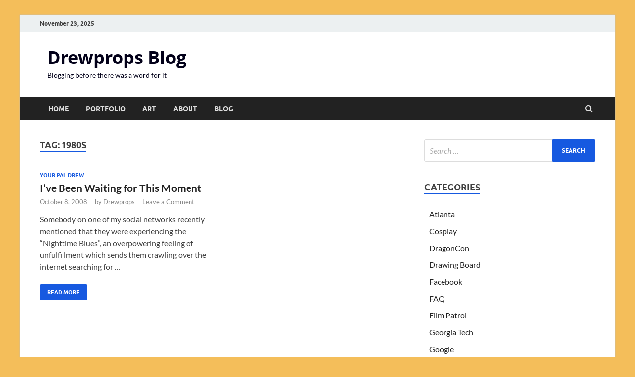

--- FILE ---
content_type: text/html; charset=UTF-8
request_url: https://blog.drewprops.com/tag/1980s/
body_size: 7277
content:
<!DOCTYPE html>
<html lang="en-US">
<head>
<meta charset="UTF-8">
<meta name="viewport" content="width=device-width, initial-scale=1">
<link rel="profile" href="http://gmpg.org/xfn/11">
<meta property="fb:app_id" content="960155274121289">
	
<meta name='robots' content='index, follow, max-image-preview:large, max-snippet:-1, max-video-preview:-1' />
	<style>img:is([sizes="auto" i], [sizes^="auto," i]) { contain-intrinsic-size: 3000px 1500px }</style>
	
	<!-- This site is optimized with the Yoast SEO plugin v25.1 - https://yoast.com/wordpress/plugins/seo/ -->
	<title>1980s Archives &#187; Drewprops Blog</title>
	<link rel="canonical" href="https://blog.drewprops.com/tag/1980s/" />
	<meta property="og:locale" content="en_US" />
	<meta property="og:type" content="article" />
	<meta property="og:title" content="1980s Archives &#187; Drewprops Blog" />
	<meta property="og:url" content="https://blog.drewprops.com/tag/1980s/" />
	<meta property="og:site_name" content="Drewprops Blog" />
	<script type="application/ld+json" class="yoast-schema-graph">{"@context":"https://schema.org","@graph":[{"@type":"CollectionPage","@id":"https://blog.drewprops.com/tag/1980s/","url":"https://blog.drewprops.com/tag/1980s/","name":"1980s Archives &#187; Drewprops Blog","isPartOf":{"@id":"https://blog.drewprops.com/#website"},"breadcrumb":{"@id":"https://blog.drewprops.com/tag/1980s/#breadcrumb"},"inLanguage":"en-US"},{"@type":"BreadcrumbList","@id":"https://blog.drewprops.com/tag/1980s/#breadcrumb","itemListElement":[{"@type":"ListItem","position":1,"name":"Home","item":"https://blog.drewprops.com/"},{"@type":"ListItem","position":2,"name":"1980s"}]},{"@type":"WebSite","@id":"https://blog.drewprops.com/#website","url":"https://blog.drewprops.com/","name":"Drewprops Blog","description":"Blogging before there was a word for it","publisher":{"@id":"https://blog.drewprops.com/#/schema/person/7610c604aaedbbfa7616b606430e066d"},"potentialAction":[{"@type":"SearchAction","target":{"@type":"EntryPoint","urlTemplate":"https://blog.drewprops.com/?s={search_term_string}"},"query-input":{"@type":"PropertyValueSpecification","valueRequired":true,"valueName":"search_term_string"}}],"inLanguage":"en-US"},{"@type":["Person","Organization"],"@id":"https://blog.drewprops.com/#/schema/person/7610c604aaedbbfa7616b606430e066d","name":"Drewprops","image":{"@type":"ImageObject","inLanguage":"en-US","@id":"https://blog.drewprops.com/#/schema/person/image/","url":"https://secure.gravatar.com/avatar/e6acd7ac4da3000573f95430f75dd67583937bb6aa403e1160dbd7d599287c11?s=96&d=mm&r=g","contentUrl":"https://secure.gravatar.com/avatar/e6acd7ac4da3000573f95430f75dd67583937bb6aa403e1160dbd7d599287c11?s=96&d=mm&r=g","caption":"Drewprops"},"logo":{"@id":"https://blog.drewprops.com/#/schema/person/image/"}}]}</script>
	<!-- / Yoast SEO plugin. -->


<link rel="alternate" type="application/rss+xml" title="Drewprops Blog &raquo; Feed" href="https://blog.drewprops.com/feed/" />
<link rel='stylesheet' id='wp-block-library-css' href='https://blog.drewprops.com/wp-includes/css/dist/block-library/style.min.css?ver=6.8.3' type='text/css' media='all' />
<style id='wp-block-library-theme-inline-css' type='text/css'>
.wp-block-audio :where(figcaption){color:#555;font-size:13px;text-align:center}.is-dark-theme .wp-block-audio :where(figcaption){color:#ffffffa6}.wp-block-audio{margin:0 0 1em}.wp-block-code{border:1px solid #ccc;border-radius:4px;font-family:Menlo,Consolas,monaco,monospace;padding:.8em 1em}.wp-block-embed :where(figcaption){color:#555;font-size:13px;text-align:center}.is-dark-theme .wp-block-embed :where(figcaption){color:#ffffffa6}.wp-block-embed{margin:0 0 1em}.blocks-gallery-caption{color:#555;font-size:13px;text-align:center}.is-dark-theme .blocks-gallery-caption{color:#ffffffa6}:root :where(.wp-block-image figcaption){color:#555;font-size:13px;text-align:center}.is-dark-theme :root :where(.wp-block-image figcaption){color:#ffffffa6}.wp-block-image{margin:0 0 1em}.wp-block-pullquote{border-bottom:4px solid;border-top:4px solid;color:currentColor;margin-bottom:1.75em}.wp-block-pullquote cite,.wp-block-pullquote footer,.wp-block-pullquote__citation{color:currentColor;font-size:.8125em;font-style:normal;text-transform:uppercase}.wp-block-quote{border-left:.25em solid;margin:0 0 1.75em;padding-left:1em}.wp-block-quote cite,.wp-block-quote footer{color:currentColor;font-size:.8125em;font-style:normal;position:relative}.wp-block-quote:where(.has-text-align-right){border-left:none;border-right:.25em solid;padding-left:0;padding-right:1em}.wp-block-quote:where(.has-text-align-center){border:none;padding-left:0}.wp-block-quote.is-large,.wp-block-quote.is-style-large,.wp-block-quote:where(.is-style-plain){border:none}.wp-block-search .wp-block-search__label{font-weight:700}.wp-block-search__button{border:1px solid #ccc;padding:.375em .625em}:where(.wp-block-group.has-background){padding:1.25em 2.375em}.wp-block-separator.has-css-opacity{opacity:.4}.wp-block-separator{border:none;border-bottom:2px solid;margin-left:auto;margin-right:auto}.wp-block-separator.has-alpha-channel-opacity{opacity:1}.wp-block-separator:not(.is-style-wide):not(.is-style-dots){width:100px}.wp-block-separator.has-background:not(.is-style-dots){border-bottom:none;height:1px}.wp-block-separator.has-background:not(.is-style-wide):not(.is-style-dots){height:2px}.wp-block-table{margin:0 0 1em}.wp-block-table td,.wp-block-table th{word-break:normal}.wp-block-table :where(figcaption){color:#555;font-size:13px;text-align:center}.is-dark-theme .wp-block-table :where(figcaption){color:#ffffffa6}.wp-block-video :where(figcaption){color:#555;font-size:13px;text-align:center}.is-dark-theme .wp-block-video :where(figcaption){color:#ffffffa6}.wp-block-video{margin:0 0 1em}:root :where(.wp-block-template-part.has-background){margin-bottom:0;margin-top:0;padding:1.25em 2.375em}
</style>
<style id='classic-theme-styles-inline-css' type='text/css'>
/*! This file is auto-generated */
.wp-block-button__link{color:#fff;background-color:#32373c;border-radius:9999px;box-shadow:none;text-decoration:none;padding:calc(.667em + 2px) calc(1.333em + 2px);font-size:1.125em}.wp-block-file__button{background:#32373c;color:#fff;text-decoration:none}
</style>
<style id='global-styles-inline-css' type='text/css'>
:root{--wp--preset--aspect-ratio--square: 1;--wp--preset--aspect-ratio--4-3: 4/3;--wp--preset--aspect-ratio--3-4: 3/4;--wp--preset--aspect-ratio--3-2: 3/2;--wp--preset--aspect-ratio--2-3: 2/3;--wp--preset--aspect-ratio--16-9: 16/9;--wp--preset--aspect-ratio--9-16: 9/16;--wp--preset--color--black: #000000;--wp--preset--color--cyan-bluish-gray: #abb8c3;--wp--preset--color--white: #ffffff;--wp--preset--color--pale-pink: #f78da7;--wp--preset--color--vivid-red: #cf2e2e;--wp--preset--color--luminous-vivid-orange: #ff6900;--wp--preset--color--luminous-vivid-amber: #fcb900;--wp--preset--color--light-green-cyan: #7bdcb5;--wp--preset--color--vivid-green-cyan: #00d084;--wp--preset--color--pale-cyan-blue: #8ed1fc;--wp--preset--color--vivid-cyan-blue: #0693e3;--wp--preset--color--vivid-purple: #9b51e0;--wp--preset--gradient--vivid-cyan-blue-to-vivid-purple: linear-gradient(135deg,rgba(6,147,227,1) 0%,rgb(155,81,224) 100%);--wp--preset--gradient--light-green-cyan-to-vivid-green-cyan: linear-gradient(135deg,rgb(122,220,180) 0%,rgb(0,208,130) 100%);--wp--preset--gradient--luminous-vivid-amber-to-luminous-vivid-orange: linear-gradient(135deg,rgba(252,185,0,1) 0%,rgba(255,105,0,1) 100%);--wp--preset--gradient--luminous-vivid-orange-to-vivid-red: linear-gradient(135deg,rgba(255,105,0,1) 0%,rgb(207,46,46) 100%);--wp--preset--gradient--very-light-gray-to-cyan-bluish-gray: linear-gradient(135deg,rgb(238,238,238) 0%,rgb(169,184,195) 100%);--wp--preset--gradient--cool-to-warm-spectrum: linear-gradient(135deg,rgb(74,234,220) 0%,rgb(151,120,209) 20%,rgb(207,42,186) 40%,rgb(238,44,130) 60%,rgb(251,105,98) 80%,rgb(254,248,76) 100%);--wp--preset--gradient--blush-light-purple: linear-gradient(135deg,rgb(255,206,236) 0%,rgb(152,150,240) 100%);--wp--preset--gradient--blush-bordeaux: linear-gradient(135deg,rgb(254,205,165) 0%,rgb(254,45,45) 50%,rgb(107,0,62) 100%);--wp--preset--gradient--luminous-dusk: linear-gradient(135deg,rgb(255,203,112) 0%,rgb(199,81,192) 50%,rgb(65,88,208) 100%);--wp--preset--gradient--pale-ocean: linear-gradient(135deg,rgb(255,245,203) 0%,rgb(182,227,212) 50%,rgb(51,167,181) 100%);--wp--preset--gradient--electric-grass: linear-gradient(135deg,rgb(202,248,128) 0%,rgb(113,206,126) 100%);--wp--preset--gradient--midnight: linear-gradient(135deg,rgb(2,3,129) 0%,rgb(40,116,252) 100%);--wp--preset--font-size--small: 13px;--wp--preset--font-size--medium: 20px;--wp--preset--font-size--large: 36px;--wp--preset--font-size--x-large: 42px;--wp--preset--spacing--20: 0.44rem;--wp--preset--spacing--30: 0.67rem;--wp--preset--spacing--40: 1rem;--wp--preset--spacing--50: 1.5rem;--wp--preset--spacing--60: 2.25rem;--wp--preset--spacing--70: 3.38rem;--wp--preset--spacing--80: 5.06rem;--wp--preset--shadow--natural: 6px 6px 9px rgba(0, 0, 0, 0.2);--wp--preset--shadow--deep: 12px 12px 50px rgba(0, 0, 0, 0.4);--wp--preset--shadow--sharp: 6px 6px 0px rgba(0, 0, 0, 0.2);--wp--preset--shadow--outlined: 6px 6px 0px -3px rgba(255, 255, 255, 1), 6px 6px rgba(0, 0, 0, 1);--wp--preset--shadow--crisp: 6px 6px 0px rgba(0, 0, 0, 1);}:where(.is-layout-flex){gap: 0.5em;}:where(.is-layout-grid){gap: 0.5em;}body .is-layout-flex{display: flex;}.is-layout-flex{flex-wrap: wrap;align-items: center;}.is-layout-flex > :is(*, div){margin: 0;}body .is-layout-grid{display: grid;}.is-layout-grid > :is(*, div){margin: 0;}:where(.wp-block-columns.is-layout-flex){gap: 2em;}:where(.wp-block-columns.is-layout-grid){gap: 2em;}:where(.wp-block-post-template.is-layout-flex){gap: 1.25em;}:where(.wp-block-post-template.is-layout-grid){gap: 1.25em;}.has-black-color{color: var(--wp--preset--color--black) !important;}.has-cyan-bluish-gray-color{color: var(--wp--preset--color--cyan-bluish-gray) !important;}.has-white-color{color: var(--wp--preset--color--white) !important;}.has-pale-pink-color{color: var(--wp--preset--color--pale-pink) !important;}.has-vivid-red-color{color: var(--wp--preset--color--vivid-red) !important;}.has-luminous-vivid-orange-color{color: var(--wp--preset--color--luminous-vivid-orange) !important;}.has-luminous-vivid-amber-color{color: var(--wp--preset--color--luminous-vivid-amber) !important;}.has-light-green-cyan-color{color: var(--wp--preset--color--light-green-cyan) !important;}.has-vivid-green-cyan-color{color: var(--wp--preset--color--vivid-green-cyan) !important;}.has-pale-cyan-blue-color{color: var(--wp--preset--color--pale-cyan-blue) !important;}.has-vivid-cyan-blue-color{color: var(--wp--preset--color--vivid-cyan-blue) !important;}.has-vivid-purple-color{color: var(--wp--preset--color--vivid-purple) !important;}.has-black-background-color{background-color: var(--wp--preset--color--black) !important;}.has-cyan-bluish-gray-background-color{background-color: var(--wp--preset--color--cyan-bluish-gray) !important;}.has-white-background-color{background-color: var(--wp--preset--color--white) !important;}.has-pale-pink-background-color{background-color: var(--wp--preset--color--pale-pink) !important;}.has-vivid-red-background-color{background-color: var(--wp--preset--color--vivid-red) !important;}.has-luminous-vivid-orange-background-color{background-color: var(--wp--preset--color--luminous-vivid-orange) !important;}.has-luminous-vivid-amber-background-color{background-color: var(--wp--preset--color--luminous-vivid-amber) !important;}.has-light-green-cyan-background-color{background-color: var(--wp--preset--color--light-green-cyan) !important;}.has-vivid-green-cyan-background-color{background-color: var(--wp--preset--color--vivid-green-cyan) !important;}.has-pale-cyan-blue-background-color{background-color: var(--wp--preset--color--pale-cyan-blue) !important;}.has-vivid-cyan-blue-background-color{background-color: var(--wp--preset--color--vivid-cyan-blue) !important;}.has-vivid-purple-background-color{background-color: var(--wp--preset--color--vivid-purple) !important;}.has-black-border-color{border-color: var(--wp--preset--color--black) !important;}.has-cyan-bluish-gray-border-color{border-color: var(--wp--preset--color--cyan-bluish-gray) !important;}.has-white-border-color{border-color: var(--wp--preset--color--white) !important;}.has-pale-pink-border-color{border-color: var(--wp--preset--color--pale-pink) !important;}.has-vivid-red-border-color{border-color: var(--wp--preset--color--vivid-red) !important;}.has-luminous-vivid-orange-border-color{border-color: var(--wp--preset--color--luminous-vivid-orange) !important;}.has-luminous-vivid-amber-border-color{border-color: var(--wp--preset--color--luminous-vivid-amber) !important;}.has-light-green-cyan-border-color{border-color: var(--wp--preset--color--light-green-cyan) !important;}.has-vivid-green-cyan-border-color{border-color: var(--wp--preset--color--vivid-green-cyan) !important;}.has-pale-cyan-blue-border-color{border-color: var(--wp--preset--color--pale-cyan-blue) !important;}.has-vivid-cyan-blue-border-color{border-color: var(--wp--preset--color--vivid-cyan-blue) !important;}.has-vivid-purple-border-color{border-color: var(--wp--preset--color--vivid-purple) !important;}.has-vivid-cyan-blue-to-vivid-purple-gradient-background{background: var(--wp--preset--gradient--vivid-cyan-blue-to-vivid-purple) !important;}.has-light-green-cyan-to-vivid-green-cyan-gradient-background{background: var(--wp--preset--gradient--light-green-cyan-to-vivid-green-cyan) !important;}.has-luminous-vivid-amber-to-luminous-vivid-orange-gradient-background{background: var(--wp--preset--gradient--luminous-vivid-amber-to-luminous-vivid-orange) !important;}.has-luminous-vivid-orange-to-vivid-red-gradient-background{background: var(--wp--preset--gradient--luminous-vivid-orange-to-vivid-red) !important;}.has-very-light-gray-to-cyan-bluish-gray-gradient-background{background: var(--wp--preset--gradient--very-light-gray-to-cyan-bluish-gray) !important;}.has-cool-to-warm-spectrum-gradient-background{background: var(--wp--preset--gradient--cool-to-warm-spectrum) !important;}.has-blush-light-purple-gradient-background{background: var(--wp--preset--gradient--blush-light-purple) !important;}.has-blush-bordeaux-gradient-background{background: var(--wp--preset--gradient--blush-bordeaux) !important;}.has-luminous-dusk-gradient-background{background: var(--wp--preset--gradient--luminous-dusk) !important;}.has-pale-ocean-gradient-background{background: var(--wp--preset--gradient--pale-ocean) !important;}.has-electric-grass-gradient-background{background: var(--wp--preset--gradient--electric-grass) !important;}.has-midnight-gradient-background{background: var(--wp--preset--gradient--midnight) !important;}.has-small-font-size{font-size: var(--wp--preset--font-size--small) !important;}.has-medium-font-size{font-size: var(--wp--preset--font-size--medium) !important;}.has-large-font-size{font-size: var(--wp--preset--font-size--large) !important;}.has-x-large-font-size{font-size: var(--wp--preset--font-size--x-large) !important;}
:where(.wp-block-post-template.is-layout-flex){gap: 1.25em;}:where(.wp-block-post-template.is-layout-grid){gap: 1.25em;}
:where(.wp-block-columns.is-layout-flex){gap: 2em;}:where(.wp-block-columns.is-layout-grid){gap: 2em;}
:root :where(.wp-block-pullquote){font-size: 1.5em;line-height: 1.6;}
</style>
<link rel='stylesheet' id='hitmag-fonts-css' href='https://blog.drewprops.com/wp-content/themes/hitmag/css/fonts.css' type='text/css' media='all' />
<link rel='stylesheet' id='hitmag-font-awesome-css' href='https://blog.drewprops.com/wp-content/themes/hitmag/css/font-awesome.min.css?ver=4.7.0' type='text/css' media='all' />
<link rel='stylesheet' id='hitmag-style-css' href='https://blog.drewprops.com/wp-content/themes/hitmag/style.css?ver=6.8.3' type='text/css' media='all' />
<style id='akismet-widget-style-inline-css' type='text/css'>

			.a-stats {
				--akismet-color-mid-green: #357b49;
				--akismet-color-white: #fff;
				--akismet-color-light-grey: #f6f7f7;

				max-width: 350px;
				width: auto;
			}

			.a-stats * {
				all: unset;
				box-sizing: border-box;
			}

			.a-stats strong {
				font-weight: 600;
			}

			.a-stats a.a-stats__link,
			.a-stats a.a-stats__link:visited,
			.a-stats a.a-stats__link:active {
				background: var(--akismet-color-mid-green);
				border: none;
				box-shadow: none;
				border-radius: 8px;
				color: var(--akismet-color-white);
				cursor: pointer;
				display: block;
				font-family: -apple-system, BlinkMacSystemFont, 'Segoe UI', 'Roboto', 'Oxygen-Sans', 'Ubuntu', 'Cantarell', 'Helvetica Neue', sans-serif;
				font-weight: 500;
				padding: 12px;
				text-align: center;
				text-decoration: none;
				transition: all 0.2s ease;
			}

			/* Extra specificity to deal with TwentyTwentyOne focus style */
			.widget .a-stats a.a-stats__link:focus {
				background: var(--akismet-color-mid-green);
				color: var(--akismet-color-white);
				text-decoration: none;
			}

			.a-stats a.a-stats__link:hover {
				filter: brightness(110%);
				box-shadow: 0 4px 12px rgba(0, 0, 0, 0.06), 0 0 2px rgba(0, 0, 0, 0.16);
			}

			.a-stats .count {
				color: var(--akismet-color-white);
				display: block;
				font-size: 1.5em;
				line-height: 1.4;
				padding: 0 13px;
				white-space: nowrap;
			}
		
</style>
<script type="text/javascript" src="https://blog.drewprops.com/wp-includes/js/jquery/jquery.min.js?ver=3.7.1" id="jquery-core-js"></script>
<script type="text/javascript" src="https://blog.drewprops.com/wp-includes/js/jquery/jquery-migrate.min.js?ver=3.4.1" id="jquery-migrate-js"></script>
<!--[if lt IE 9]>
<script type="text/javascript" src="https://blog.drewprops.com/wp-content/themes/hitmag/js/html5shiv.min.js?ver=6.8.3" id="html5shiv-js"></script>
<![endif]-->
		<style type="text/css">
			
			button,
			input[type="button"],
			input[type="reset"],
			input[type="submit"] {
				background: #1659e0;
			}

            .th-readmore {
                background: #1659e0;
            }           

            a:hover {
                color: #1659e0;
            } 

            .main-navigation a:hover {
                background-color: #1659e0;
            }

            .main-navigation .current_page_item > a,
            .main-navigation .current-menu-item > a,
            .main-navigation .current_page_ancestor > a,
            .main-navigation .current-menu-ancestor > a {
                background-color: #1659e0;
            }

            #main-nav-button:hover {
                background-color: #1659e0;
            }

            .post-navigation .post-title:hover {
                color: #1659e0;
            }

            .top-navigation a:hover {
                color: #1659e0;
            }

            .top-navigation ul ul a:hover {
                background: #1659e0;
            }

            #top-nav-button:hover {
                color: #1659e0;
            }

            .responsive-mainnav li a:hover,
            .responsive-topnav li a:hover {
                background: #1659e0;
            }

            #hm-search-form .search-form .search-submit {
                background-color: #1659e0;
            }

            .nav-links .current {
                background: #1659e0;
            }

            .is-style-hitmag-widget-title,
            .elementor-widget-container h5,
            .widgettitle,
            .widget-title {
                border-bottom: 2px solid #1659e0;
            }

            .footer-widget-title {
                border-bottom: 2px solid #1659e0;
            }

            .widget-area a:hover {
                color: #1659e0;
            }

            .footer-widget-area .widget a:hover {
                color: #1659e0;
            }

            .site-info a:hover {
                color: #1659e0;
            }

            .wp-block-search .wp-block-search__button,
            .search-form .search-submit {
                background: #1659e0;
            }

            .hmb-entry-title a:hover {
                color: #1659e0;
            }

            .hmb-entry-meta a:hover,
            .hms-meta a:hover {
                color: #1659e0;
            }

            .hms-title a:hover {
                color: #1659e0;
            }

            .hmw-grid-post .post-title a:hover {
                color: #1659e0;
            }

            .footer-widget-area .hmw-grid-post .post-title a:hover,
            .footer-widget-area .hmb-entry-title a:hover,
            .footer-widget-area .hms-title a:hover {
                color: #1659e0;
            }

            .hm-tabs-wdt .ui-state-active {
                border-bottom: 2px solid #1659e0;
            }

            a.hm-viewall {
                background: #1659e0;
            }

            #hitmag-tags a,
            .widget_tag_cloud .tagcloud a {
                background: #1659e0;
            }

            .site-title a {
                color: #1659e0;
            }

            .hitmag-post .entry-title a:hover {
                color: #1659e0;
            }

            .hitmag-post .entry-meta a:hover {
                color: #1659e0;
            }

            .cat-links a {
                color: #1659e0;
            }

            .hitmag-single .entry-meta a:hover {
                color: #1659e0;
            }

            .hitmag-single .author a:hover {
                color: #1659e0;
            }

            .hm-author-content .author-posts-link {
                color: #1659e0;
            }

            .hm-tags-links a:hover {
                background: #1659e0;
            }

            .hm-tagged {
                background: #1659e0;
            }

            .hm-edit-link a.post-edit-link {
                background: #1659e0;
            }

            .arc-page-title {
                border-bottom: 2px solid #1659e0;
            }

            .srch-page-title {
                border-bottom: 2px solid #1659e0;
            }

            .hm-slider-details .cat-links {
                background: #1659e0;
            }

            .hm-rel-post .post-title a:hover {
                color: #1659e0;
            }

            .comment-author a {
                color: #1659e0;
            }

            .comment-metadata a:hover,
            .comment-metadata a:focus,
            .pingback .comment-edit-link:hover,
            .pingback .comment-edit-link:focus {
                color: #1659e0;
            }

            .comment-reply-link:hover,
            .comment-reply-link:focus {
                background: #1659e0;
            }

            .required {
                color: #1659e0;
            }

            blockquote {
                border-left: 3px solid #1659e0;
            }

            .comment-reply-title small a:before {
                color: #1659e0;
            }
            
            .woocommerce ul.products li.product h3:hover,
            .woocommerce-widget-area ul li a:hover,
            .woocommerce-loop-product__title:hover {
                color: #1659e0;
            }

            .woocommerce-product-search input[type="submit"],
            .woocommerce #respond input#submit, 
            .woocommerce a.button, 
            .woocommerce button.button, 
            .woocommerce input.button,
            .woocommerce nav.woocommerce-pagination ul li a:focus,
            .woocommerce nav.woocommerce-pagination ul li a:hover,
            .woocommerce nav.woocommerce-pagination ul li span.current,
            .woocommerce span.onsale,
            .woocommerce-widget-area .widget-title,
            .woocommerce #respond input#submit.alt,
            .woocommerce a.button.alt,
            .woocommerce button.button.alt,
            .woocommerce input.button.alt {
                background: #1659e0;
            }
            
            .wp-block-quote,
            .wp-block-quote:not(.is-large):not(.is-style-large) {
                border-left: 3px solid #1659e0;
            }		</style>
		<style type="text/css">

			.site-title a,
		.site-description {
			color: #020019;
		}
	
	</style>
	<style type="text/css" id="custom-background-css">
body.custom-background { background-color: #f4be5a; }
</style>
	<link rel="icon" href="https://blog.drewprops.com/wp-content/uploads/2017/10/cropped-site-icon-001-32x32.jpg" sizes="32x32" />
<link rel="icon" href="https://blog.drewprops.com/wp-content/uploads/2017/10/cropped-site-icon-001-192x192.jpg" sizes="192x192" />
<link rel="apple-touch-icon" href="https://blog.drewprops.com/wp-content/uploads/2017/10/cropped-site-icon-001-180x180.jpg" />
<meta name="msapplication-TileImage" content="https://blog.drewprops.com/wp-content/uploads/2017/10/cropped-site-icon-001-270x270.jpg" />
<style id="kirki-inline-styles"></style></head>

<body class="archive tag tag-1980s tag-543 custom-background wp-embed-responsive wp-theme-hitmag hfeed th-right-sidebar">



<div id="page" class="site hitmag-wrapper">
	<a class="skip-link screen-reader-text" href="#content">Skip to content</a>

	
	<header id="masthead" class="site-header" role="banner">

		
			
			<div class="hm-top-bar">
				<div class="hm-container">
					
											<div class="hm-date">November 23, 2025</div>
					
					
					
				</div><!-- .hm-container -->
			</div><!-- .hm-top-bar -->

		
		
		<div class="header-main-area ">
			<div class="hm-container">
			<div class="site-branding">
				<div class="site-branding-content">
					<div class="hm-logo">
											</div><!-- .hm-logo -->

					<div class="hm-site-title">
													<p class="site-title"><a href="https://blog.drewprops.com/" rel="home">Drewprops Blog</a></p>
													<p class="site-description">Blogging before there was a word for it</p>
											</div><!-- .hm-site-title -->
				</div><!-- .site-branding-content -->
			</div><!-- .site-branding -->

			
						</div><!-- .hm-container -->
		</div><!-- .header-main-area -->

		
		<div class="hm-nav-container">
			<nav id="site-navigation" class="main-navigation" role="navigation">
				<div class="hm-container">
					<div class="menu-blog-menu-container"><ul id="primary-menu" class="menu"><li id="menu-item-999" class="menu-item menu-item-type-custom menu-item-object-custom menu-item-999"><a href="http://www.drewprops.com/">Home</a></li>
<li id="menu-item-998" class="menu-item menu-item-type-custom menu-item-object-custom menu-item-998"><a href="http://www.drewprops.com/portfolio">Portfolio</a></li>
<li id="menu-item-1000" class="menu-item menu-item-type-custom menu-item-object-custom menu-item-1000"><a href="http://www.drewprops.com/art">Art</a></li>
<li id="menu-item-1001" class="menu-item menu-item-type-custom menu-item-object-custom menu-item-1001"><a href="http://www.drewprops.com/about">About</a></li>
<li id="menu-item-1002" class="menu-item menu-item-type-custom menu-item-object-custom menu-item-1002"><a href="/">Blog</a></li>
</ul></div>					
											<div class="hm-search-button-icon"></div>
						<div class="hm-search-box-container">
							<div class="hm-search-box">
								<form role="search" method="get" class="search-form" action="https://blog.drewprops.com/">
				<label>
					<span class="screen-reader-text">Search for:</span>
					<input type="search" class="search-field" placeholder="Search &hellip;" value="" name="s" />
				</label>
				<input type="submit" class="search-submit" value="Search" />
			</form>							</div><!-- th-search-box -->
						</div><!-- .th-search-box-container -->
									</div><!-- .hm-container -->
			</nav><!-- #site-navigation -->
			<div class="hm-nwrap">
								<a href="#" class="navbutton" id="main-nav-button">
					<span class="main-nav-btn-lbl">Main Menu</span>				</a>
			</div>
			<div class="responsive-mainnav"></div>
		</div><!-- .hm-nav-container -->

		
	</header><!-- #masthead -->

	
	<div id="content" class="site-content">
		<div class="hm-container">

<div id="primary" class="content-area">
	<main id="main" class="site-main" role="main">

		
		
			<header class="page-header">
				<h1 class="page-title arc-page-title">Tag: <span>1980s</span></h1>			</header><!-- .page-header -->

			<div class="posts-wrap th-grid-2">
<article id="post-308" class="hitmag-post post-308 post type-post status-publish format-standard hentry category-your-pal-drew tag-542 tag-1980s tag-544 tag-beer tag-commercial tag-in-the-air tag-manhattan tag-michelob tag-phil-collins tag-skyscraper">

		
		
	<div class="archive-content">
		<header class="entry-header">
			<div class="cat-links"><a href="https://blog.drewprops.com/category/your-pal-drew/" rel="category tag">Your Pal Drew</a></div><h3 class="entry-title"><a href="https://blog.drewprops.com/2008/10/ive-been-waiting-for-this-moment/" rel="bookmark">I&#8217;ve Been Waiting for This Moment</a></h3>			<div class="entry-meta">
				<span class="posted-on"><a href="https://blog.drewprops.com/2008/10/ive-been-waiting-for-this-moment/" rel="bookmark"><time class="entry-date published updated" datetime="2008-10-08T08:41:18-04:00">October 8, 2008</time></a></span><span class="meta-sep"> - </span><span class="byline"> by <span class="author vcard"><a class="url fn n" href="https://blog.drewprops.com/author/drewpropsadmin/">Drewprops</a></span></span><span class="meta-sep"> - </span><span class="comments-link"><a href="https://blog.drewprops.com/2008/10/ive-been-waiting-for-this-moment/#respond">Leave a Comment</a></span>			</div><!-- .entry-meta -->
					</header><!-- .entry-header -->

		<div class="entry-summary">
			<p>Somebody on one of my social networks recently mentioned that they were experiencing the &#8220;Nighttime Blues&#8221;, an overpowering feeling of unfulfillment which sends them crawling over the internet searching for &hellip; </p>
					<a href="https://blog.drewprops.com/2008/10/ive-been-waiting-for-this-moment/" class="th-readmore"><span class="screen-reader-text">I&#8217;ve Been Waiting for This Moment</span> Read More</a>
				
		</div><!-- .entry-summary -->
		
	</div><!-- .archive-content -->

	
</article><!-- #post-## --></div><!-- .posts-wrap -->
		
	</main><!-- #main -->
</div><!-- #primary -->


<aside id="secondary" class="widget-area" role="complementary">

	
	<section id="search-2" class="widget widget_search"><form role="search" method="get" class="search-form" action="https://blog.drewprops.com/">
				<label>
					<span class="screen-reader-text">Search for:</span>
					<input type="search" class="search-field" placeholder="Search &hellip;" value="" name="s" />
				</label>
				<input type="submit" class="search-submit" value="Search" />
			</form></section><section id="categories-2" class="widget widget_categories"><h4 class="widget-title">Categories</h4>
			<ul>
					<li class="cat-item cat-item-3"><a href="https://blog.drewprops.com/category/atlanta/">Atlanta</a>
</li>
	<li class="cat-item cat-item-1528"><a href="https://blog.drewprops.com/category/cosplay/">Cosplay</a>
</li>
	<li class="cat-item cat-item-1527"><a href="https://blog.drewprops.com/category/dragoncon/">DragonCon</a>
</li>
	<li class="cat-item cat-item-6"><a href="https://blog.drewprops.com/category/drawing-board/">Drawing Board</a>
</li>
	<li class="cat-item cat-item-1339"><a href="https://blog.drewprops.com/category/facebook-2/">Facebook</a>
</li>
	<li class="cat-item cat-item-18"><a href="https://blog.drewprops.com/category/faq/">FAQ</a>
</li>
	<li class="cat-item cat-item-12"><a href="https://blog.drewprops.com/category/film-patrol/">Film Patrol</a>
</li>
	<li class="cat-item cat-item-15"><a href="https://blog.drewprops.com/category/georgia-tech/">Georgia Tech</a>
</li>
	<li class="cat-item cat-item-1350"><a href="https://blog.drewprops.com/category/google-2/">Google</a>
</li>
	<li class="cat-item cat-item-13"><a href="https://blog.drewprops.com/category/hot-rats/">Hot Rats</a>
</li>
	<li class="cat-item cat-item-20"><a href="https://blog.drewprops.com/category/how-to/">How To</a>
</li>
	<li class="cat-item cat-item-7"><a href="https://blog.drewprops.com/category/hymn/">Hymn</a>
</li>
	<li class="cat-item cat-item-4"><a href="https://blog.drewprops.com/category/movie-reviews/">Movie Reviews</a>
</li>
	<li class="cat-item cat-item-22"><a href="https://blog.drewprops.com/category/movie-set/">Movie Set</a>
</li>
	<li class="cat-item cat-item-5"><a href="https://blog.drewprops.com/category/music/">Music</a>
</li>
	<li class="cat-item cat-item-21"><a href="https://blog.drewprops.com/category/nature/">Nature</a>
</li>
	<li class="cat-item cat-item-11"><a href="https://blog.drewprops.com/category/podcasts/">Podcasts</a>
</li>
	<li class="cat-item cat-item-23"><a href="https://blog.drewprops.com/category/poetry/">Poetry</a>
</li>
	<li class="cat-item cat-item-1361"><a href="https://blog.drewprops.com/category/most-popular/">Popular Posts</a>
</li>
	<li class="cat-item cat-item-16"><a href="https://blog.drewprops.com/category/print/">Print</a>
</li>
	<li class="cat-item cat-item-24"><a href="https://blog.drewprops.com/category/rants/">Rants</a>
</li>
	<li class="cat-item cat-item-2"><a href="https://blog.drewprops.com/category/science-fiction/">Science Fiction</a>
</li>
	<li class="cat-item cat-item-19"><a href="https://blog.drewprops.com/category/secret-world/">Secret World</a>
</li>
	<li class="cat-item cat-item-1479"><a href="https://blog.drewprops.com/category/shopping/">Shopping</a>
</li>
	<li class="cat-item cat-item-9"><a href="https://blog.drewprops.com/category/smart-design/">Smart Design</a>
</li>
	<li class="cat-item cat-item-10"><a href="https://blog.drewprops.com/category/television/">Television</a>
</li>
	<li class="cat-item cat-item-17"><a href="https://blog.drewprops.com/category/toys/">Toys</a>
</li>
	<li class="cat-item cat-item-14"><a href="https://blog.drewprops.com/category/web-design/">Web Design</a>
</li>
	<li class="cat-item cat-item-317"><a href="https://blog.drewprops.com/category/wordpress/">WordPress</a>
</li>
	<li class="cat-item cat-item-8"><a href="https://blog.drewprops.com/category/your-pal-drew/">Your Pal Drew</a>
</li>
			</ul>

			</section>
	
</aside><!-- #secondary -->	</div><!-- .hm-container -->
	</div><!-- #content -->

	
	<footer id="colophon" class="site-footer" role="contentinfo">
		<div class="hm-container">

			
			<div class="footer-widget-area">
				<div class="footer-sidebar" role="complementary">
											
									</div><!-- .footer-sidebar -->
		
				<div class="footer-sidebar" role="complementary">
					
									</div><!-- .footer-sidebar -->		

				<div class="footer-sidebar" role="complementary">
					
									</div><!-- .footer-sidebar -->			
			</div><!-- .footer-widget-area -->

			
		</div><!-- .hm-container -->

		<div class="site-info">
			<div class="hm-container">
				<div class="site-info-owner">
					Copyright &#169; 2025 <a href="https://blog.drewprops.com/" title="Drewprops Blog" >Drewprops Blog</a>.				</div>			
				<div class="site-info-designer">
					Powered by <a href="https://wordpress.org" target="_blank" title="WordPress">WordPress</a> and <a href="https://themezhut.com/themes/hitmag/" target="_blank" title="HitMag WordPress Theme">HitMag</a>.				</div>
			</div><!-- .hm-container -->
		</div><!-- .site-info -->
	</footer><!-- #colophon -->

	
</div><!-- #page -->


<script type="speculationrules">
{"prefetch":[{"source":"document","where":{"and":[{"href_matches":"\/*"},{"not":{"href_matches":["\/wp-*.php","\/wp-admin\/*","\/wp-content\/uploads\/*","\/wp-content\/*","\/wp-content\/plugins\/*","\/wp-content\/themes\/hitmag\/*","\/*\\?(.+)"]}},{"not":{"selector_matches":"a[rel~=\"nofollow\"]"}},{"not":{"selector_matches":".no-prefetch, .no-prefetch a"}}]},"eagerness":"conservative"}]}
</script>
<script type="text/javascript" src="https://blog.drewprops.com/wp-content/themes/hitmag/js/navigation.js?ver=20151215" id="hitmag-navigation-js"></script>
<script type="text/javascript" src="https://blog.drewprops.com/wp-content/themes/hitmag/js/skip-link-focus-fix.js?ver=20151215" id="hitmag-skip-link-focus-fix-js"></script>
<script type="text/javascript" src="https://blog.drewprops.com/wp-content/themes/hitmag/js/scripts.js?ver=6.8.3" id="hitmag-scripts-js"></script>
</body>
</html>